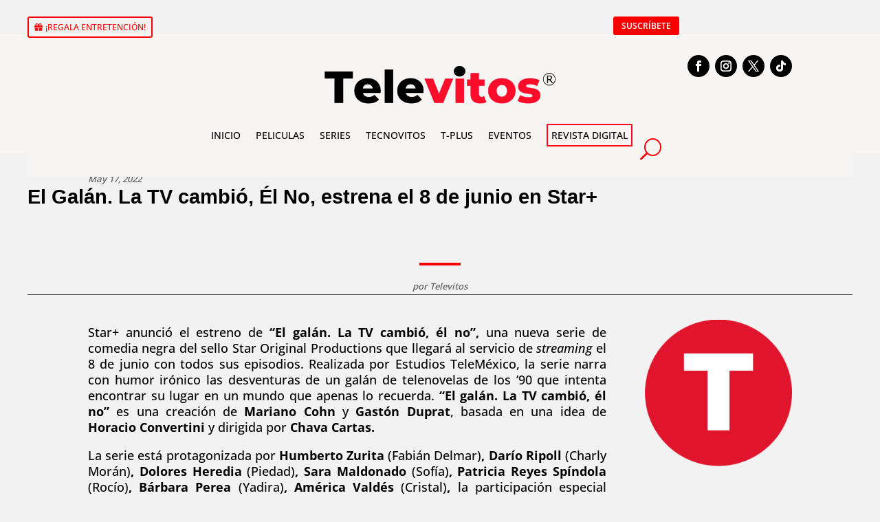

--- FILE ---
content_type: text/css
request_url: https://televitos.com/wp-content/plugins/divi-mobile/styles/style.min.css?ver=1.0.0
body_size: -26
content:
.scroll_section {height: 80vh;display: flex;flex-direction: column;justify-content: flex-start;}.menu-wrap__inner .scroll_section .dm-search{position:relative;max-width:100%;margin-top:20px;padding:10px}.menu-wrap__inner #et_top_search_mob{width:100%}#et_top_search_mob{position:relative}.et_header_style_left #et_top_search_mob .et-search-form{width:100%!important;max-width:100%!important}#et_top_search_mob .et-search-form input{bottom:auto;padding-left:30px}.dm-search form.et-search-form{width:100%;margin:0;left:auto;right:auto;bottom:auto;position:relative}.dm-search .et-search-form input{width:100%;height:100%;background:0 0;padding:0 0 0 10px;line-height:1.5;position:relative;top:0;text-overflow:ellipsis;right:auto;left:0}

--- FILE ---
content_type: text/css
request_url: https://televitos.com/wp-content/et-cache/103776/et-core-unified-tb-133851-tb-134644-tb-133864-deferred-103776.min.css?ver=1767942654
body_size: 2597
content:
.et_pb_section_0_tb_header{min-height:62px}.et_pb_section_0_tb_header.et_pb_section{padding-top:14px;padding-bottom:0px;margin-top:49px}.et_pb_row_0_tb_header{min-height:40.6px}.et_pb_row_0_tb_header.et_pb_row{padding-top:0px!important;padding-bottom:2px!important;margin-top:-39px!important;margin-right:auto!important;margin-bottom:-21px!important;margin-left:auto!important;padding-top:0px;padding-bottom:2px}body #page-container .et_pb_section .et_pb_button_0_tb_header{color:#F90000!important;border-width:2px!important;font-size:12px;padding-right:0.7em;padding-left:2em}body #page-container .et_pb_section .et_pb_button_0_tb_header:hover{color:#FFFFFF!important;background-image:initial;background-color:#F90000}body #page-container .et_pb_section .et_pb_button_0_tb_header:after{display:none}body #page-container .et_pb_section .et_pb_button_0_tb_header:before{content:attr(data-icon);font-family:FontAwesome!important;font-weight:900!important;line-height:inherit;font-size:inherit!important;opacity:1;margin-left:-1.3em;right:auto;display:inline-block;font-family:FontAwesome!important;font-weight:900!important}body #page-container .et_pb_section .et_pb_button_0_tb_header:hover:before{margin-left:.3em;right:auto;margin-left:-1.3em}.et_pb_button_0_tb_header{transition:color 300ms ease 0ms,background-color 300ms ease 0ms}.et_pb_button_0_tb_header,.et_pb_button_0_tb_header:after,.et_pb_button_1_tb_header,.et_pb_button_1_tb_header:after{transition:all 300ms ease 0ms}body #page-container .et_pb_section .et_pb_button_1_tb_header{color:#FFFFFF!important;border-width:0px!important;font-size:12px;font-weight:600!important;background-color:#F90000}body #page-container .et_pb_section .et_pb_button_1_tb_header:hover:after{margin-left:.3em;left:auto;margin-left:.3em;opacity:1}body #page-container .et_pb_section .et_pb_button_1_tb_header:after{line-height:inherit;font-size:inherit!important;margin-left:-1em;left:auto;font-family:FontAwesome!important;font-weight:900!important}.et_pb_button_1_tb_header:before{.pulse .et_pb_button{animation-name:pulse;animation-duration:5000ms;transform-origin:70% 70%;animation-iteration-count:infinite;animation-timing-function:linear}@keyframes pulse{0%{transform:scale(1)}30%{transform:scale(1)}40%{transform:scale(1.08)}50%{transform:scale(1)}60%{transform:scale(1)}70%{transform:scale(1.05)}80%{transform:scale(1)}100%{transform:scale(1)}}.pulse .et_pb_button:hover{animation:none}}.et_pb_section_1_tb_header.et_pb_section{padding-top:15px;padding-bottom:0px}.et_pb_row_1_tb_header,.et_pb_column_2_tb_header{background-color:RGBA(255,255,255,0)}.et_pb_row_1_tb_header.et_pb_row{padding-top:0px!important;padding-bottom:0px!important;margin-top:-46px!important;margin-right:auto!important;margin-left:auto!important;padding-top:0px;padding-bottom:0px}.et_pb_image_0_tb_header{padding-bottom:0px;width:77%;transition:transform 300ms ease 0ms;text-align:center}.et_pb_image_0_tb_header:hover{transform:scaleX(1.05) scaleY(1.05)!important}.et_pb_row_2_tb_header,body #page-container .et-db #et-boc .et-l .et_pb_row_2_tb_header.et_pb_row,body.et_pb_pagebuilder_layout.single #page-container #et-boc .et-l .et_pb_row_2_tb_header.et_pb_row,body.et_pb_pagebuilder_layout.single.et_full_width_page #page-container #et-boc .et-l .et_pb_row_2_tb_header.et_pb_row{width:100%}.et_pb_menu_0_tb_header.et_pb_menu ul li a{color:#000000!important;line-height:0.7em;transition:color 300ms ease 0ms}.et_pb_menu_0_tb_header.et_pb_menu ul li:hover>a,.et_pb_menu_0_tb_header.et_pb_menu ul li.current-menu-item a{color:#F90000!important}.et_pb_menu_0_tb_header.et_pb_menu{background-color:#f7f4f4;min-height:80px;display:flex;justify-content:center;align-items:center}.et_pb_menu_0_tb_header{padding-top:0px;padding-bottom:0px;margin-top:3px!important;margin-bottom:-259px!important}.et_pb_menu_0_tb_header.et_pb_menu .nav li ul,.et_pb_menu_0_tb_header.et_pb_menu .et_mobile_menu,.et_pb_menu_0_tb_header.et_pb_menu .et_mobile_menu ul{background-color:#f7f4f4!important}.et_pb_menu_0_tb_header.et_pb_menu nav>ul>li>a:hover{opacity:1}.et_pb_menu_0_tb_header .et_pb_menu_inner_container>.et_pb_menu__logo-wrap,.et_pb_menu_0_tb_header .et_pb_menu__logo-slot{width:auto;max-width:100%}.et_pb_menu_0_tb_header .et_pb_menu_inner_container>.et_pb_menu__logo-wrap .et_pb_menu__logo img,.et_pb_menu_0_tb_header .et_pb_menu__logo-slot .et_pb_menu__logo-wrap img{height:auto;max-height:none}.et_pb_menu_0_tb_header .mobile_nav .mobile_menu_bar:before{color:#000000}.et_pb_menu_0_tb_header .et_pb_menu__icon.et_pb_menu__search-button,.et_pb_menu_0_tb_header .et_pb_menu__icon.et_pb_menu__close-search-button{font-size:31px;color:#F90000}.et_pb_menu_0_tb_header .et_pb_menu__icon.et_pb_menu__cart-button{font-size:28px;color:#000000}.et_pb_row_3_tb_header{background-color:RGBA(255,255,255,0);min-height:27.4px}.et_pb_row_3_tb_header.et_pb_row{padding-bottom:0px!important;padding-bottom:0px}.et_pb_divider_0_tb_header{background-color:RGBA(255,255,255,0);border-color:RGBA(255,255,255,0);padding-bottom:0px}.et_pb_divider_0_tb_header:before{border-top-color:#2B2E30;border-top-width:2px;width:auto;top:0px;right:0px;left:0px}.et_pb_social_media_follow_network_0_tb_header a.icon,.et_pb_social_media_follow_network_1_tb_header a.icon,.et_pb_social_media_follow_network_2_tb_header a.icon,.et_pb_social_media_follow_network_3_tb_header a.icon{background-color:#000000!important;transition:background-color 300ms ease 0ms,background-image 300ms ease 0ms}.et_pb_social_media_follow_network_0_tb_header a.icon:hover,.et_pb_social_media_follow_network_1_tb_header a.icon:hover,.et_pb_social_media_follow_network_2_tb_header a.icon:hover,.et_pb_social_media_follow_network_3_tb_header a.icon:hover{background-image:initial!important;background-color:#F90000!important}.et_pb_social_media_follow_network_0_tb_header.et_pb_social_icon a.icon{border-radius:111px 111px 111px 111px}.et_pb_social_media_follow_network_1_tb_header.et_pb_social_icon a.icon,.et_pb_social_media_follow_network_2_tb_header.et_pb_social_icon a.icon,.et_pb_social_media_follow_network_3_tb_header.et_pb_social_icon a.icon{border-radius:331px 331px 331px 331px}.et_pb_row_2_tb_header.et_pb_row{padding-top:0px!important;padding-bottom:0px!important;margin-left:auto!important;margin-right:auto!important;padding-top:0px;padding-bottom:0px}@media only screen and (min-width:981px){.et_pb_row_0_tb_header,body #page-container .et-db #et-boc .et-l .et_pb_row_0_tb_header.et_pb_row,body.et_pb_pagebuilder_layout.single #page-container #et-boc .et-l .et_pb_row_0_tb_header.et_pb_row,body.et_pb_pagebuilder_layout.single.et_full_width_page #page-container #et-boc .et-l .et_pb_row_0_tb_header.et_pb_row{width:100%}}@media only screen and (max-width:980px){.et_pb_row_0_tb_header,body #page-container .et-db #et-boc .et-l .et_pb_row_0_tb_header.et_pb_row,body.et_pb_pagebuilder_layout.single #page-container #et-boc .et-l .et_pb_row_0_tb_header.et_pb_row,body.et_pb_pagebuilder_layout.single.et_full_width_page #page-container #et-boc .et-l .et_pb_row_0_tb_header.et_pb_row{width:100%}body #page-container .et_pb_section .et_pb_button_0_tb_header:before{line-height:inherit;font-size:inherit!important;margin-left:-1.3em;right:auto;display:inline-block;opacity:1;content:attr(data-icon);font-family:FontAwesome!important;font-weight:900!important}body #page-container .et_pb_section .et_pb_button_0_tb_header:after,body #page-container .et_pb_section .et_pb_button_1_tb_header:before{display:none}body #page-container .et_pb_section .et_pb_button_0_tb_header:hover:before{margin-left:.3em;right:auto;margin-left:-1.3em}body #page-container .et_pb_section .et_pb_button_1_tb_header:after{line-height:inherit;font-size:inherit!important;margin-left:-1em;left:auto;display:inline-block;opacity:0;content:attr(data-icon);font-family:FontAwesome!important;font-weight:900!important}body #page-container .et_pb_section .et_pb_button_1_tb_header:hover:after{margin-left:.3em;left:auto;margin-left:.3em;opacity:1}.et_pb_image_0_tb_header .et_pb_image_wrap img{width:auto}.et_pb_column_1_tb_header{transform:translateX(-27px) translateY(-27px)}.et_pb_row_0_tb_header.et_pb_row{margin-left:auto!important;margin-right:auto!important}.et_pb_section_1_tb_header{max-width:72%;margin-left:auto!important;margin-right:auto!important}}@media only screen and (min-width:768px) and (max-width:980px){.et_pb_section_0_tb_header,.et_pb_section_1_tb_header{display:none!important}}@media only screen and (max-width:767px){.et_pb_section_0_tb_header{display:none!important}.et_pb_row_0_tb_header,body #page-container .et-db #et-boc .et-l .et_pb_row_0_tb_header.et_pb_row,body.et_pb_pagebuilder_layout.single #page-container #et-boc .et-l .et_pb_row_0_tb_header.et_pb_row,body.et_pb_pagebuilder_layout.single.et_full_width_page #page-container #et-boc .et-l .et_pb_row_0_tb_header.et_pb_row{width:80%}body #page-container .et_pb_section .et_pb_button_0_tb_header:before{line-height:inherit;font-size:inherit!important;margin-left:-1.3em;right:auto;display:inline-block;opacity:1;content:attr(data-icon);font-family:FontAwesome!important;font-weight:900!important}body #page-container .et_pb_section .et_pb_button_0_tb_header:after,body #page-container .et_pb_section .et_pb_button_1_tb_header:before{display:none}body #page-container .et_pb_section .et_pb_button_0_tb_header:hover:before{margin-left:.3em;right:auto;margin-left:-1.3em}body #page-container .et_pb_section .et_pb_button_1_tb_header:after{line-height:inherit;font-size:inherit!important;margin-left:-1em;left:auto;display:inline-block;opacity:0;content:attr(data-icon);font-family:FontAwesome!important;font-weight:900!important}body #page-container .et_pb_section .et_pb_button_1_tb_header:hover:after{margin-left:.3em;left:auto;margin-left:.3em;opacity:1}.et_pb_image_0_tb_header .et_pb_image_wrap img{width:auto}.et_pb_column_1_tb_header{transform:translateX(0px) translateY(-38px)}.et_pb_row_0_tb_header.et_pb_row{margin-left:auto!important;margin-right:auto!important}.et_pb_section_1_tb_header{max-width:69%;margin-left:auto!important;margin-right:auto!important;display:none!important}}@font-face{font-family:"televitos";font-display:swap;src:url("http://televitos.com/wp-content/uploads/et-fonts/OpenSans-SemiBold.ttf") format("truetype"),url("http://televitos.com/wp-content/uploads/et-fonts/MinionVariableConcept-Roman.otf") format("opentype")}@font-face{font-family:"Tutlos televitos";font-display:swap;src:url("http://televitos.com/wp-content/uploads/et-fonts/AbrilFatface-Regular.ttf") format("truetype")}@font-face{font-family:"Televito titulo";font-display:swap;src:url("http://televitos.com/wp-content/uploads/et-fonts/MinionVariableConcept-Roman-1.otf") format("opentype")}.et_pb_section_0_tb_body.et_pb_section{padding-top:0px;padding-bottom:0px;background-color:#f2f2f2!important}.et_pb_row_0_tb_body.et_pb_row,.et_pb_row_3_tb_body.et_pb_row{padding-bottom:0px!important;padding-bottom:0px}.et_pb_post_title_0_tb_body .et_pb_title_container .et_pb_title_meta_container,.et_pb_post_title_0_tb_body .et_pb_title_container .et_pb_title_meta_container a,.et_pb_post_title_2_tb_body .et_pb_title_container .et_pb_title_meta_container,.et_pb_post_title_2_tb_body .et_pb_title_container .et_pb_title_meta_container a{font-family:'televitos',Helvetica,Arial,Lucida,sans-serif;font-style:italic;font-size:13px}.et_pb_row_1_tb_body{border-bottom-width:1px}.et_pb_row_1_tb_body,body #page-container .et-db #et-boc .et-l .et_pb_row_1_tb_body.et_pb_row,body.et_pb_pagebuilder_layout.single #page-container #et-boc .et-l .et_pb_row_1_tb_body.et_pb_row,body.et_pb_pagebuilder_layout.single.et_full_width_page #page-container #et-boc .et-l .et_pb_row_1_tb_body.et_pb_row{width:100%}.et_pb_post_title_1_tb_body .et_pb_title_container h1.entry-title,.et_pb_post_title_1_tb_body .et_pb_title_container h2.entry-title,.et_pb_post_title_1_tb_body .et_pb_title_container h3.entry-title,.et_pb_post_title_1_tb_body .et_pb_title_container h4.entry-title,.et_pb_post_title_1_tb_body .et_pb_title_container h5.entry-title,.et_pb_post_title_1_tb_body .et_pb_title_container h6.entry-title{font-family:'Arial',Helvetica,Arial,Lucida,sans-serif;font-weight:600;font-size:29px}.et_pb_section .et_pb_post_title_1_tb_body.et_pb_post_title{margin-bottom:12px!important}.et_pb_text_0_tb_body.et_pb_text,.et_pb_blog_0_tb_body .et_pb_post,.et_pb_blog_0_tb_body .et_pb_post .post-content *,.et_pb_blog_1_tb_body .et_pb_post,.et_pb_blog_1_tb_body .et_pb_post .post-content *{color:#000000!important}.et_pb_text_0_tb_body{font-family:'Open Sans',Helvetica,Arial,Lucida,sans-serif;font-size:17px}.et_pb_text_0_tb_body h1{font-family:'Open Sans',Helvetica,Arial,Lucida,sans-serif}.et_pb_image_0_tb_body{text-align:left;margin-left:0}.et_pb_divider_0_tb_body{padding-top:0px;padding-bottom:0px;margin-top:0px!important;margin-bottom:0px!important;max-width:5%}.et_pb_divider_0_tb_body:before{border-top-color:#F90000;border-top-width:4px;width:auto;top:0px;right:0px;left:0px}.et_pb_section .et_pb_post_title_2_tb_body.et_pb_post_title{margin-top:0px!important;margin-bottom:0px!important;padding-top:0px!important;padding-bottom:0px!important}.et_pb_section_1_tb_body.et_pb_section{padding-top:10px;padding-bottom:0px}.et_pb_row_2_tb_body{border-bottom-color:#000000}.et_pb_row_2_tb_body.et_pb_row{padding-bottom:0px!important;margin-right:auto!important;margin-bottom:0px!important;margin-left:auto!important;padding-bottom:0px}.et_pb_text_1_tb_body{margin-bottom:7px!important}.et_pb_post_content_0_tb_body{font-family:'Open Sans',Helvetica,Arial,Lucida,sans-serif;font-size:18px;text-align:justify}.et_pb_post_content_0_tb_body h1,.et_pb_post_content_0_tb_body h2,.et_pb_post_content_0_tb_body h3{font-family:'Tutlos televitos',Helvetica,Arial,Lucida,sans-serif}.et_pb_blurb_0_tb_body.et_pb_blurb .et_pb_module_header,.et_pb_blurb_0_tb_body.et_pb_blurb .et_pb_module_header a{font-family:'Televito titulo',Helvetica,Arial,Lucida,sans-serif;font-style:italic;color:#707070!important}.et_pb_blurb_0_tb_body.et_pb_blurb p{line-height:1.6em}.et_pb_blurb_0_tb_body.et_pb_blurb{font-family:'televitos',Helvetica,Arial,Lucida,sans-serif;font-size:13px;color:#707070!important;line-height:1.6em;border-top-width:2px;border-top-color:#000000;padding-top:49px!important;margin-bottom:8px!important}.et_pb_blurb_0_tb_body .et_pb_main_blurb_image .et_pb_image_wrap{width:100px}.et_pb_sidebar_0_tb_body.et_pb_widget_area h3:first-of-type,.et_pb_sidebar_0_tb_body.et_pb_widget_area h4:first-of-type,.et_pb_sidebar_0_tb_body.et_pb_widget_area h5:first-of-type,.et_pb_sidebar_0_tb_body.et_pb_widget_area h6:first-of-type,.et_pb_sidebar_0_tb_body.et_pb_widget_area h2:first-of-type,.et_pb_sidebar_0_tb_body.et_pb_widget_area h1:first-of-type,.et_pb_sidebar_0_tb_body.et_pb_widget_area .widget-title,.et_pb_sidebar_0_tb_body.et_pb_widget_area .widgettitle{font-family:'televitos',Helvetica,Arial,Lucida,sans-serif;text-align:justify}.et_pb_sidebar_0_tb_body.et_pb_widget_area p{line-height:1.4em}.et_pb_sidebar_0_tb_body.et_pb_widget_area,.et_pb_sidebar_0_tb_body.et_pb_widget_area li,.et_pb_sidebar_0_tb_body.et_pb_widget_area li:before,.et_pb_sidebar_0_tb_body.et_pb_widget_area a{font-family:'televitos',Helvetica,Arial,Lucida,sans-serif;font-size:14px;color:#000000!important;line-height:1.4em;text-align:justify}.et_pb_sidebar_0_tb_body{padding-bottom:0px}.et_pb_section_2_tb_body.et_pb_section,.et_pb_section_3_tb_body.et_pb_section{padding-top:17px;padding-bottom:0px}.et_pb_divider_1_tb_body:before{border-top-color:#000000;border-top-width:4px}.et_pb_row_4_tb_body{min-height:52px}.et_pb_row_4_tb_body.et_pb_row{padding-top:11px!important;padding-bottom:1px!important;margin-top:17px!important;margin-right:auto!important;margin-left:auto!important;padding-top:11px;padding-bottom:1px}.et_pb_row_5_tb_body.et_pb_row{padding-top:0px!important;padding-bottom:0px!important;padding-top:0px;padding-bottom:0px}.et_pb_text_2_tb_body h2,.et_pb_text_3_tb_body h2{font-family:'Tutlos televitos',Helvetica,Arial,Lucida,sans-serif;font-size:30px;color:#4740cc!important}.et_pb_text_2_tb_body,.et_pb_text_3_tb_body{margin-bottom:10px!important}.et_pb_blog_0_tb_body .et_pb_post .entry-title a,.et_pb_blog_0_tb_body .not-found-title,.et_pb_blog_1_tb_body .et_pb_post .entry-title a,.et_pb_blog_1_tb_body .not-found-title{font-family:'Tutlos televitos',Helvetica,Arial,Lucida,sans-serif!important;transition:color 300ms ease 0ms}.et_pb_blog_0_tb_body .et_pb_post:hover .entry-title a,.et_pb_blog_0_tb_body:hover .not-found-title,.et_pb_blog_1_tb_body .et_pb_post:hover .entry-title a,.et_pb_blog_1_tb_body:hover .not-found-title{color:#F90000!important}.et_pb_blog_0_tb_body .et_pb_post .entry-title,.et_pb_blog_0_tb_body .not-found-title,.et_pb_blog_1_tb_body .et_pb_post .entry-title,.et_pb_blog_1_tb_body .not-found-title{font-size:20px!important;line-height:1.4em!important}.et_pb_blog_0_tb_body .et_pb_post .post-content,.et_pb_blog_0_tb_body.et_pb_bg_layout_light .et_pb_post .post-content p,.et_pb_blog_0_tb_body.et_pb_bg_layout_dark .et_pb_post .post-content p,.et_pb_blog_1_tb_body .et_pb_post .post-content,.et_pb_blog_1_tb_body.et_pb_bg_layout_light .et_pb_post .post-content p,.et_pb_blog_1_tb_body.et_pb_bg_layout_dark .et_pb_post .post-content p{font-family:'Televito titulo',Helvetica,Arial,Lucida,sans-serif;font-size:17px}.et_pb_blog_0_tb_body .et_pb_post .post-meta,.et_pb_blog_0_tb_body .et_pb_post .post-meta a,#left-area .et_pb_blog_0_tb_body .et_pb_post .post-meta,#left-area .et_pb_blog_0_tb_body .et_pb_post .post-meta a,.et_pb_blog_1_tb_body .et_pb_post .post-meta,.et_pb_blog_1_tb_body .et_pb_post .post-meta a,#left-area .et_pb_blog_1_tb_body .et_pb_post .post-meta,#left-area .et_pb_blog_1_tb_body .et_pb_post .post-meta a{font-family:'Televito titulo',Helvetica,Arial,Lucida,sans-serif;font-style:italic;font-size:17px;color:#707070!important}.et_pb_blog_0_tb_body:not(.et_pb_blog_grid_wrapper) .et_pb_post,.et_pb_blog_1_tb_body:not(.et_pb_blog_grid_wrapper) .et_pb_post{border-bottom-width:4px;border-bottom-color:#F90000}.et_pb_blog_0_tb_body,.et_pb_blog_1_tb_body{padding-top:0px;padding-bottom:0px;margin-top:22px!important;margin-bottom:-44px!important;column-count:2;column-gap:60px}.et_pb_blog_0_tb_body .et_overlay:before,.et_pb_blog_1_tb_body .et_overlay:before{color:#F90000;font-family:ETmodules!important;font-weight:400!important}.et_pb_blog_0_tb_body .et_overlay,.et_pb_blog_1_tb_body .et_overlay{background-color:rgba(0,0,0,0.57)}.et_pb_section_4_tb_body.et_pb_section{padding-top:0px}.et_pb_row_1_tb_body.et_pb_row{padding-top:0px!important;padding-bottom:0px!important;margin-right:auto!important;margin-bottom:0px!important;margin-left:auto!important;margin-left:auto!important;margin-right:auto!important;padding-top:0px;padding-bottom:0px}.et_pb_divider_0_tb_body.et_pb_module{margin-left:auto!important;margin-right:auto!important}@media only screen and (max-width:980px){.et_pb_section_0_tb_body.et_pb_section{padding-top:0px;padding-bottom:0px}.et_pb_row_1_tb_body{border-bottom-width:1px}.et_pb_image_0_tb_body .et_pb_image_wrap img{width:auto}.et_pb_row_2_tb_body{border-bottom-color:#000000}.et_pb_blurb_0_tb_body.et_pb_blurb{border-top-width:2px;border-top-color:#000000}.et_pb_blog_0_tb_body:not(.et_pb_blog_grid_wrapper) .et_pb_post,.et_pb_blog_1_tb_body:not(.et_pb_blog_grid_wrapper) .et_pb_post{border-bottom-width:4px;border-bottom-color:#F90000}.et_pb_section_0_tb_body{width:85%;margin-left:auto!important;margin-right:auto!important}}@media only screen and (max-width:767px){.et_pb_section_0_tb_body.et_pb_section{padding-top:0px;padding-right:17px;padding-bottom:0px;padding-left:38px}.et_pb_row_1_tb_body{border-bottom-width:1px}.et_pb_image_0_tb_body .et_pb_image_wrap img{width:auto}.et_pb_row_2_tb_body{border-bottom-color:#000000}.et_pb_blurb_0_tb_body.et_pb_blurb{border-top-width:2px;border-top-color:#000000}.et_pb_blog_0_tb_body:not(.et_pb_blog_grid_wrapper) .et_pb_post,.et_pb_blog_1_tb_body:not(.et_pb_blog_grid_wrapper) .et_pb_post{border-bottom-width:4px;border-bottom-color:#F90000}.et_pb_blog_0_tb_body,.et_pb_blog_1_tb_body{column-count:1;column-gap:60px}.et_pb_section_0_tb_body{width:100%;margin-left:auto!important;margin-right:auto!important}}@font-face{font-family:"televitos";font-display:swap;src:url("http://televitos.com/wp-content/uploads/et-fonts/OpenSans-SemiBold.ttf") format("truetype"),url("http://televitos.com/wp-content/uploads/et-fonts/MinionVariableConcept-Roman.otf") format("opentype")}@font-face{font-family:"Tutlos televitos";font-display:swap;src:url("http://televitos.com/wp-content/uploads/et-fonts/AbrilFatface-Regular.ttf") format("truetype")}@font-face{font-family:"Televito titulo";font-display:swap;src:url("http://televitos.com/wp-content/uploads/et-fonts/MinionVariableConcept-Roman-1.otf") format("opentype")}.et_pb_section_0_tb_footer.et_pb_section{padding-top:15px;padding-bottom:0px;background-color:#2B2E30!important}.et_pb_row_0_tb_footer.et_pb_row{padding-top:0px!important;padding-bottom:29px!important;margin-top:28px!important;margin-right:auto!important;margin-left:auto!important;padding-top:0px;padding-bottom:29px}.et_pb_row_0_tb_footer,body #page-container .et-db #et-boc .et-l .et_pb_row_0_tb_footer.et_pb_row,body.et_pb_pagebuilder_layout.single #page-container #et-boc .et-l .et_pb_row_0_tb_footer.et_pb_row,body.et_pb_pagebuilder_layout.single.et_full_width_page #page-container #et-boc .et-l .et_pb_row_0_tb_footer.et_pb_row{width:100%}.et_pb_image_0_tb_footer{padding-bottom:17px;margin-bottom:22px!important;margin-left:10px!important;text-align:center}.et_pb_text_0_tb_footer.et_pb_text,.et_pb_text_1_tb_footer.et_pb_text{color:#FFFFFF!important}.et_pb_text_0_tb_footer{padding-right:0px!important;padding-bottom:1px!important;margin-right:-134px!important;margin-left:-76px!important;width:89.4%}body #page-container .et_pb_section .et_pb_button_0_tb_footer{color:#FFFFFF!important;border-width:0px!important;font-size:15px;font-weight:600!important;background-color:#F90000}body #page-container .et_pb_section .et_pb_button_0_tb_footer:hover:after{margin-left:.3em;left:auto;margin-left:.3em;opacity:1}body #page-container .et_pb_section .et_pb_button_0_tb_footer:after{line-height:inherit;font-size:inherit!important;margin-left:-1em;left:auto;font-family:ETmodules!important;font-weight:400!important}.et_pb_button_0_tb_footer,.et_pb_button_0_tb_footer:after{transition:all 300ms ease 0ms}.et_pb_text_1_tb_footer{padding-right:0px!important;padding-bottom:0px!important;margin-bottom:-9px!important;margin-left:-14px!important;width:100%;max-width:100%}.et_pb_row_1_tb_footer.et_pb_row{padding-top:5px!important;padding-bottom:21px!important;margin-top:3px!important;margin-right:auto!important;margin-left:auto!important;padding-top:5px;padding-bottom:21px}.et_pb_text_2_tb_footer.et_pb_text{color:#707070!important}.et_pb_section_1_tb_footer.et_pb_section{padding-top:0px;padding-bottom:0px}@media only screen and (min-width:981px){.et_pb_image_0_tb_footer{width:69.9%}}@media only screen and (max-width:980px){.et_pb_image_0_tb_footer{width:62%}.et_pb_image_0_tb_footer .et_pb_image_wrap img{width:auto}body #page-container .et_pb_section .et_pb_button_0_tb_footer:after{line-height:inherit;font-size:inherit!important;margin-left:-1em;left:auto;display:inline-block;opacity:0;content:attr(data-icon);font-family:ETmodules!important;font-weight:400!important}body #page-container .et_pb_section .et_pb_button_0_tb_footer:before{display:none}body #page-container .et_pb_section .et_pb_button_0_tb_footer:hover:after{margin-left:.3em;left:auto;margin-left:.3em;opacity:1}.et_pb_text_1_tb_footer.et_pb_module{margin-left:auto!important;margin-right:auto!important}}@media only screen and (max-width:767px){.et_pb_image_0_tb_footer{width:55%}.et_pb_image_0_tb_footer .et_pb_image_wrap img{width:auto}body #page-container .et_pb_section .et_pb_button_0_tb_footer:after{line-height:inherit;font-size:inherit!important;margin-left:-1em;left:auto;display:inline-block;opacity:0;content:attr(data-icon);font-family:ETmodules!important;font-weight:400!important}body #page-container .et_pb_section .et_pb_button_0_tb_footer:before{display:none}body #page-container .et_pb_section .et_pb_button_0_tb_footer:hover:after{margin-left:.3em;left:auto;margin-left:.3em;opacity:1}.et_pb_text_1_tb_footer h1{text-align:center}.et_pb_text_1_tb_footer.et_pb_module{margin-left:auto!important;margin-right:auto!important}}